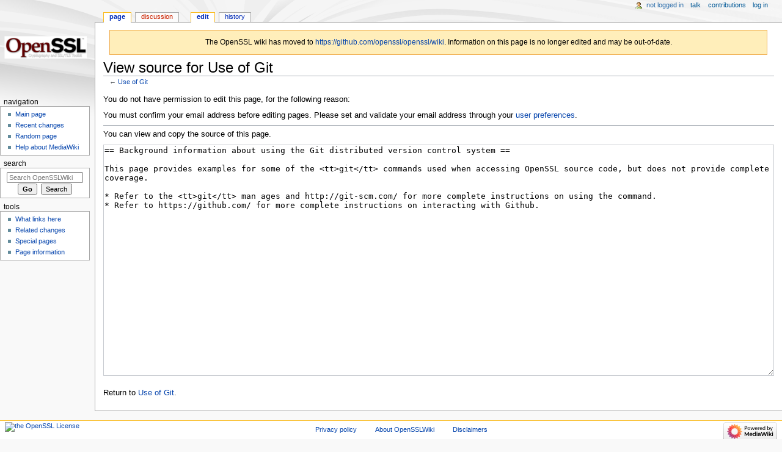

--- FILE ---
content_type: text/html; charset=UTF-8
request_url: https://wiki.openssl.org/index.php?title=Use_of_Git&action=edit&section=1
body_size: 3841
content:
<!DOCTYPE html>
<html class="client-nojs" lang="en" dir="ltr">
<head>
<meta charset="UTF-8"/>
<title>View source for Use of Git - OpenSSLWiki</title>
<script>document.documentElement.className="client-js";RLCONF={"wgBreakFrames":!0,"wgSeparatorTransformTable":["",""],"wgDigitTransformTable":["",""],"wgDefaultDateFormat":"dmy","wgMonthNames":["","January","February","March","April","May","June","July","August","September","October","November","December"],"wgRequestId":"c43261dd3b6fa8c0c32e2906","wgCSPNonce":!1,"wgCanonicalNamespace":"","wgCanonicalSpecialPageName":!1,"wgNamespaceNumber":0,"wgPageName":"Use_of_Git","wgTitle":"Use of Git","wgCurRevisionId":2549,"wgRevisionId":0,"wgArticleId":551,"wgIsArticle":!1,"wgIsRedirect":!1,"wgAction":"edit","wgUserName":null,"wgUserGroups":["*"],"wgCategories":[],"wgPageContentLanguage":"en","wgPageContentModel":"wikitext","wgRelevantPageName":"Use_of_Git","wgRelevantArticleId":551,"wgIsProbablyEditable":!0,"wgRelevantPageIsProbablyEditable":!0,"wgRestrictionEdit":[],"wgRestrictionMove":[]};RLSTATE={"site.styles":"ready","noscript":"ready","user.styles":"ready","user":"ready",
"user.options":"loading","mediawiki.skinning.content.externallinks":"ready","skins.monobook.responsive":"ready"};RLPAGEMODULES=["mediawiki.action.edit.collapsibleFooter","site","mediawiki.page.startup","mediawiki.page.ready","skins.monobook.mobile"];</script>
<script>(RLQ=window.RLQ||[]).push(function(){mw.loader.implement("user.options@1hzgi",function($,jQuery,require,module){/*@nomin*/mw.user.tokens.set({"patrolToken":"+\\","watchToken":"+\\","csrfToken":"+\\"});
});});</script>
<link rel="stylesheet" href="/load.php?lang=en&amp;modules=mediawiki.skinning.content.externallinks%7Cskins.monobook.responsive&amp;only=styles&amp;skin=monobook"/>
<script async="" src="/load.php?lang=en&amp;modules=startup&amp;only=scripts&amp;raw=1&amp;skin=monobook"></script>
<!--[if lt IE 9]><link rel="stylesheet" href="/skins/MonoBook/resources/screen-desktop.css?d010f" media="screen"/><![endif]-->
<meta name="generator" content="MediaWiki 1.35.13"/>
<meta name="robots" content="noindex,nofollow"/>
<meta name="viewport" content="width=device-width, initial-scale=1.0, user-scalable=yes, minimum-scale=0.25, maximum-scale=5.0"/>
<link rel="alternate" type="application/x-wiki" title="Edit" href="/index.php?title=Use_of_Git&amp;action=edit"/>
<link rel="edit" title="Edit" href="/index.php?title=Use_of_Git&amp;action=edit"/>
<link rel="shortcut icon" href="/favicon.ico"/>
<link rel="search" type="application/opensearchdescription+xml" href="/opensearch_desc.php" title="OpenSSLWiki (en)"/>
<link rel="EditURI" type="application/rsd+xml" href="https://wiki.openssl.org/api.php?action=rsd"/>
<link rel="license" href="/index.php/License"/>
<link rel="alternate" type="application/atom+xml" title="OpenSSLWiki Atom feed" href="/index.php?title=Special:RecentChanges&amp;feed=atom"/>
<!--[if lt IE 9]><script src="/resources/lib/html5shiv/html5shiv.js"></script><![endif]-->
</head>
<body class="mediawiki ltr sitedir-ltr mw-hide-empty-elt ns-0 ns-subject mw-editable page-Use_of_Git rootpage-Use_of_Git skin-monobook action-edit"><div id="globalWrapper"><div id="column-content"><div id="content" class="mw-body" role="main"><a id="top"></a><div id="siteNotice" class="mw-body-content"><div id="localNotice" lang="en" dir="ltr"><div style="background: #ffeeba; padding: 10px; border: 1px solid #f0ad4e;">
<p>The OpenSSL wiki has moved to <a rel="nofollow" class="external free" href="https://github.com/openssl/openssl/wiki">https://github.com/openssl/openssl/wiki</a>.
Information on this page is no longer edited and may be out-of-date.
</p>
</div></div></div><div class="mw-indicators mw-body-content">
</div>
<h1 id="firstHeading" class="firstHeading" lang="en">View source for Use of Git</h1><div id="bodyContent" class="mw-body-content"><div id="siteSub">From OpenSSLWiki</div><div id="contentSub" lang="en" dir="ltr">← <a href="/index.php/Use_of_Git" title="Use of Git">Use of Git</a></div><div id="jump-to-nav"></div><a href="#column-one" class="mw-jump-link">Jump to navigation</a><a href="#searchInput" class="mw-jump-link">Jump to search</a><!-- start content --><div id="mw-content-text"><p>You do not have permission to edit this page, for the following reason:
</p>
<div class="permissions-errors">
<p>You must confirm your email address before editing pages.
Please set and validate your email address through your <a href="/index.php/Special:Preferences" title="Special:Preferences">user preferences</a>.
</p>
</div><hr />
<p>You can view and copy the source of this page.
</p><textarea readonly="" accesskey="," id="wpTextbox1" cols="80" rows="25" style="" class="mw-editfont-monospace" lang="en" dir="ltr" name="wpTextbox1">== Background information about using the Git distributed version control system ==

This page provides examples for some of the &lt;tt>git&lt;/tt> commands used when accessing OpenSSL source code, but does not provide complete coverage.

* Refer to the &lt;tt>git&lt;/tt> man ages and http://git-scm.com/ for more complete instructions on using the command.
* Refer to https://github.com/ for more complete instructions on interacting with Github.
</textarea><div class="templatesUsed"></div><p id="mw-returnto">Return to <a href="/index.php/Use_of_Git" title="Use of Git">Use of Git</a>.</p>
</div><div class="printfooter">
Retrieved from "<a dir="ltr" href="https://wiki.openssl.org/index.php/Use_of_Git">https://wiki.openssl.org/index.php/Use_of_Git</a>"</div>
<div id="catlinks" class="catlinks catlinks-allhidden" data-mw="interface"></div><!-- end content --><div class="visualClear"></div></div></div><div class="visualClear"></div></div><div id="column-one" lang="en" dir="ltr"><h2>Navigation menu</h2><div role="navigation" class="portlet" id="p-cactions" aria-labelledby="p-cactions-label"><h3 id="p-cactions-label" lang="en" dir="ltr">Page actions</h3><div class="pBody"><ul lang="en" dir="ltr"><li id="ca-nstab-main" class="selected"><a href="/index.php/Use_of_Git" title="View the content page [c]" accesskey="c">Page</a></li><li id="ca-talk" class="new"><a href="/index.php?title=Talk:Use_of_Git&amp;action=edit&amp;redlink=1" rel="discussion" title="Discussion about the content page (page does not exist) [t]" accesskey="t">Discussion</a></li><li id="ca-edit" class="selected"><a href="/index.php?title=Use_of_Git&amp;action=edit" title="Edit this page">Edit</a></li><li id="ca-history"><a href="/index.php?title=Use_of_Git&amp;action=history" title="Past revisions of this page [h]" accesskey="h">History</a></li></ul></div></div><div role="navigation" class="portlet" id="p-cactions-mobile" aria-labelledby="p-cactions-mobile-label"><h3 id="p-cactions-mobile-label" lang="en" dir="ltr">Page actions</h3><div class="pBody"><ul lang="en" dir="ltr"><li id="ca-nstab-main-mobile" class="selected"><a href="/index.php/Use_of_Git" title="Page">Page</a></li><li id="ca-talk-mobile" class="new"><a href="/index.php?title=Talk:Use_of_Git&amp;action=edit&amp;redlink=1" rel="discussion" title=" (page does not exist)">Discussion</a></li><li id="ca-more"><a href="#p-cactions">More</a></li><li id="ca-tools"><a href="#p-tb" title="Tools">Tools</a></li><li id="ca-languages"><a href="#p-lang" title="In other languages">In other languages</a></li></ul></div></div><div role="navigation" class="portlet" id="p-personal" aria-labelledby="p-personal-label"><h3 id="p-personal-label" lang="en" dir="ltr">Personal tools</h3><div class="pBody"><ul lang="en" dir="ltr"><li id="pt-anonuserpage">Not logged in</li><li id="pt-anontalk"><a href="/index.php/Special:MyTalk" title="Discussion about edits from this IP address [n]" accesskey="n">Talk</a></li><li id="pt-anoncontribs"><a href="/index.php/Special:MyContributions" title="A list of edits made from this IP address [y]" accesskey="y">Contributions</a></li><li id="pt-login"><a href="/index.php?title=Special:UserLogin&amp;returnto=Use+of+Git&amp;returntoquery=action%3Dedit%26section%3D1" title="You are encouraged to log in; however, it is not mandatory [o]" accesskey="o">Log in</a></li></ul></div></div><div class="portlet" id="p-logo" role="banner"><a href="/index.php/Main_Page" class="mw-wiki-logo" title="Visit the main page"></a></div><div id="sidebar"><div role="navigation" class="portlet generated-sidebar" id="p-navigation" aria-labelledby="p-navigation-label"><h3 id="p-navigation-label" lang="en" dir="ltr">Navigation</h3><div class="pBody"><ul lang="en" dir="ltr"><li id="n-mainpage-description"><a href="/index.php/Main_Page" title="Visit the main page [z]" accesskey="z">Main page</a></li><li id="n-recentchanges"><a href="/index.php/Special:RecentChanges" title="A list of recent changes in the wiki [r]" accesskey="r">Recent changes</a></li><li id="n-randompage"><a href="/index.php/Special:Random" title="Load a random page [x]" accesskey="x">Random page</a></li><li id="n-help-mediawiki"><a href="https://www.mediawiki.org/wiki/Special:MyLanguage/Help:Contents">Help about MediaWiki</a></li></ul></div></div><div role="search" class="portlet" id="p-search"><h3 id="p-search-label" lang="en" dir="ltr"><label for="searchInput">Search</label></h3><div class="pBody" id="searchBody"><form action="/index.php" id="searchform"><input type="hidden" value="Special:Search" name="title"/><input type="search" name="search" placeholder="Search OpenSSLWiki" title="Search OpenSSLWiki [f]" accesskey="f" id="searchInput"/><input type="submit" name="go" value="Go" title="Go to a page with this exact name if it exists" id="searchGoButton" class="searchButton"/>  <input type="submit" name="fulltext" value="Search" title="Search the pages for this text" id="mw-searchButton" class="searchButton"/></form></div></div><div role="navigation" class="portlet" id="p-tb" aria-labelledby="p-tb-label"><h3 id="p-tb-label" lang="en" dir="ltr">Tools</h3><div class="pBody"><ul lang="en" dir="ltr"><li id="t-whatlinkshere"><a href="/index.php/Special:WhatLinksHere/Use_of_Git" title="A list of all wiki pages that link here [j]" accesskey="j">What links here</a></li><li id="t-recentchangeslinked"><a href="/index.php/Special:RecentChangesLinked/Use_of_Git" rel="nofollow" title="Recent changes in pages linked from this page [k]" accesskey="k">Related changes</a></li><li id="t-specialpages"><a href="/index.php/Special:SpecialPages" title="A list of all special pages [q]" accesskey="q">Special pages</a></li><li id="t-info"><a href="/index.php?title=Use_of_Git&amp;action=info" title="More information about this page">Page information</a></li></ul></div></div></div><a href="#sidebar" title="navigation" class="menu-toggle" id="sidebar-toggle"></a><a href="#p-personal" title="user tools" class="menu-toggle" id="p-personal-toggle"></a><a href="#globalWrapper" title="back to top" class="menu-toggle" id="globalWrapper-toggle"></a></div><!-- end of the left (by default at least) column --><div class="visualClear"></div><div id="footer" class="mw-footer" role="contentinfo" lang="en" dir="ltr"><div id="f-copyrightico" class="footer-icons"><a href="http://www.openssl.org/source/license.html"><img src="" alt="the OpenSSL License" width="88" height="31" loading="lazy"/></a></div><div id="f-poweredbyico" class="footer-icons"><a href="https://www.mediawiki.org/"><img src="/resources/assets/poweredby_mediawiki_88x31.png" alt="Powered by MediaWiki" srcset="/resources/assets/poweredby_mediawiki_132x47.png 1.5x, /resources/assets/poweredby_mediawiki_176x62.png 2x" width="88" height="31" loading="lazy"/></a></div><ul id="f-list"><li id="privacy"><a href="/index.php/OpenSSLWiki:Privacy_policy" title="OpenSSLWiki:Privacy policy">Privacy policy</a></li><li id="about"><a href="/index.php/OpenSSLWiki:About" title="OpenSSLWiki:About">About OpenSSLWiki</a></li><li id="disclaimer"><a href="/index.php/OpenSSLWiki:General_disclaimer" title="OpenSSLWiki:General disclaimer">Disclaimers</a></li></ul></div></div>
<script>(RLQ=window.RLQ||[]).push(function(){mw.config.set({"wgBackendResponseTime":235});});</script></body></html>